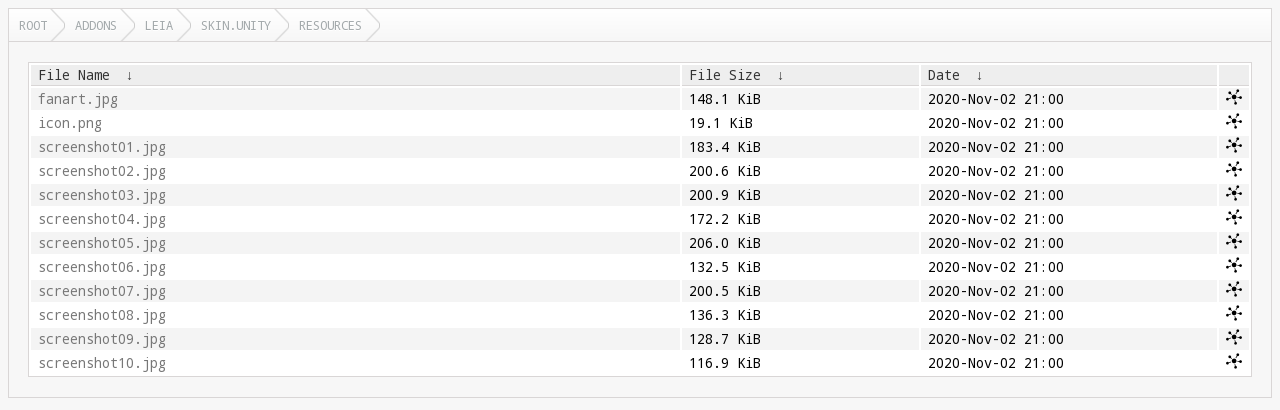

--- FILE ---
content_type: text/html
request_url: http://mirrors.kodi.tv/addons/leia/skin.unity/resources/?C=M&O=A
body_size: 1440
content:
<!DOCTYPE html>
<html lang="en">
<head>
  <meta charset="UTF-8">
  <meta http-equiv="content-type" content="text/html; charset=utf-8"/>
  <meta name="viewport" content="width=device-width"/>
  <title>Files...</title>
  <link href="https://fonts.googleapis.com/css?family=Droid+Sans+Mono" rel="stylesheet">
  <link rel="stylesheet" href="/fancyindex/css/fancyindex.css">
  <script>
    var path = location.pathname;
    document.title = path;
  </script>
</head>
<body>
<div class="box box-breadcrumbs">
    <div class="box-header">
      <div class="box-header-content">
        <div id="breadcrumbs" class="breadcrumbs">
          <a href="#"></a>
        </div>
      </div>
    </div>
    <div class="box-content clearfix">
      <h1>Index of: 
/addons/leia/skin.unity/resources/</h1>
<table id="list"><thead><tr><th style="width:55%"><a href="?C=N&O=A">File Name</a>&nbsp;<a href="?C=N&O=D">&nbsp;&darr;&nbsp;</a></th><th style="width:20%"><a href="?C=S&O=A">File Size</a>&nbsp;<a href="?C=S&O=D">&nbsp;&darr;&nbsp;</a></th><th style="width:25%"><a href="?C=M&O=A">Date</a>&nbsp;<a href="?C=M&O=D">&nbsp;&darr;&nbsp;</a></th></tr></thead>
<tbody><tr><td><a href="../?C=M&amp;O=A">Parent directory/</a></td><td>-</td><td>-</td></tr><tr><td><a href="fanart.jpg" title="fanart.jpg">fanart.jpg</a></td><td>148.1 KiB</td><td>2020-Nov-02 21:00</td></tr>
<tr><td><a href="icon.png" title="icon.png">icon.png</a></td><td>19.1 KiB</td><td>2020-Nov-02 21:00</td></tr>
<tr><td><a href="screenshot01.jpg" title="screenshot01.jpg">screenshot01.jpg</a></td><td>183.4 KiB</td><td>2020-Nov-02 21:00</td></tr>
<tr><td><a href="screenshot02.jpg" title="screenshot02.jpg">screenshot02.jpg</a></td><td>200.6 KiB</td><td>2020-Nov-02 21:00</td></tr>
<tr><td><a href="screenshot03.jpg" title="screenshot03.jpg">screenshot03.jpg</a></td><td>200.9 KiB</td><td>2020-Nov-02 21:00</td></tr>
<tr><td><a href="screenshot04.jpg" title="screenshot04.jpg">screenshot04.jpg</a></td><td>172.2 KiB</td><td>2020-Nov-02 21:00</td></tr>
<tr><td><a href="screenshot05.jpg" title="screenshot05.jpg">screenshot05.jpg</a></td><td>206.0 KiB</td><td>2020-Nov-02 21:00</td></tr>
<tr><td><a href="screenshot06.jpg" title="screenshot06.jpg">screenshot06.jpg</a></td><td>132.5 KiB</td><td>2020-Nov-02 21:00</td></tr>
<tr><td><a href="screenshot07.jpg" title="screenshot07.jpg">screenshot07.jpg</a></td><td>200.5 KiB</td><td>2020-Nov-02 21:00</td></tr>
<tr><td><a href="screenshot08.jpg" title="screenshot08.jpg">screenshot08.jpg</a></td><td>136.3 KiB</td><td>2020-Nov-02 21:00</td></tr>
<tr><td><a href="screenshot09.jpg" title="screenshot09.jpg">screenshot09.jpg</a></td><td>128.7 KiB</td><td>2020-Nov-02 21:00</td></tr>
<tr><td><a href="screenshot10.jpg" title="screenshot10.jpg">screenshot10.jpg</a></td><td>116.9 KiB</td><td>2020-Nov-02 21:00</td></tr>
</tbody></table>
</div>
</div>
<script>
  var loc = document.location.pathname;
  var segments = loc.split('/');
  var breadcrumbs = '';
  var currentPath = '/';
  for (var i=0; i<segments.length; i++) {
    if (segments[i] !== '') {
      currentPath += segments[i] + '/';
      breadcrumbs += '<a href="' +  currentPath + '">' + window.unescape(segments[i]) + '<\/a>';
    } else if (segments.length -1 !== i) {
      currentPath += '';
      breadcrumbs += '<a href="' + currentPath + '">Root<\/a>';
    }
  }
  document.getElementById('breadcrumbs').innerHTML = breadcrumbs;
  var colgroupElement = document.getElementsByTagName('colgroup')[0]
  if (colgroupElement !== undefined)
    colgroupElement.parentNode.removeChild(colgroupElement)
  var theadElement = document.getElementsByTagName('thead')[0]
  if (theadElement !== undefined)
    theadElement.firstChild.append(document.createElement('th'))
  var tbodyElement = document.getElementsByTagName('tbody')[0]
  for (var trElement = tbodyElement.firstChild; trElement !== null; trElement = trElement.nextElementSibling)
  {
    var tdMirrorlist = document.createElement('td');
    if (trElement.childNodes[1].innerHTML !== '-')
    {
      var fileName = trElement.childNodes[0].firstChild.href
      tdMirrorlist.innerHTML = '<a href="' + fileName + '?mirrorlist" style="display: initial" title="Mirrorlist ' + fileName + '"><img src="/css/mirrorlist16.png" /></a>'
    }
    trElement.append(tdMirrorlist);
  }
</script>
<script src="/fancyindex/js/history.js"></script>
</body>
</html>
